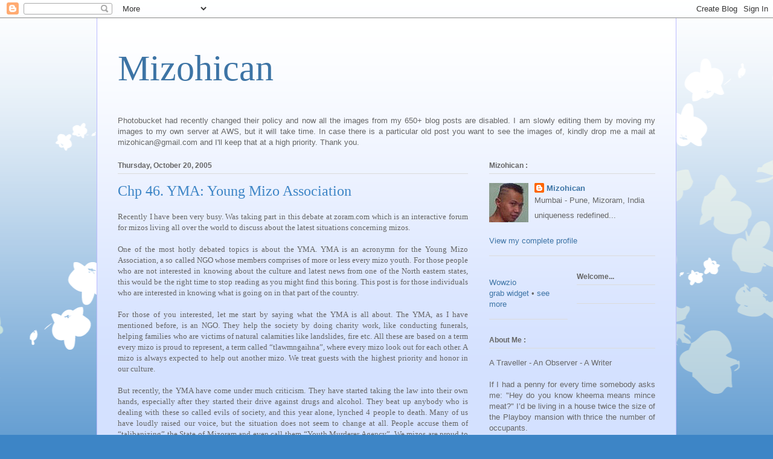

--- FILE ---
content_type: text/html; charset=utf-8
request_url: https://www.google.com/recaptcha/api2/aframe
body_size: 266
content:
<!DOCTYPE HTML><html><head><meta http-equiv="content-type" content="text/html; charset=UTF-8"></head><body><script nonce="FgjWEolBpVuQR7Y0KNPaVA">/** Anti-fraud and anti-abuse applications only. See google.com/recaptcha */ try{var clients={'sodar':'https://pagead2.googlesyndication.com/pagead/sodar?'};window.addEventListener("message",function(a){try{if(a.source===window.parent){var b=JSON.parse(a.data);var c=clients[b['id']];if(c){var d=document.createElement('img');d.src=c+b['params']+'&rc='+(localStorage.getItem("rc::a")?sessionStorage.getItem("rc::b"):"");window.document.body.appendChild(d);sessionStorage.setItem("rc::e",parseInt(sessionStorage.getItem("rc::e")||0)+1);localStorage.setItem("rc::h",'1769341869305');}}}catch(b){}});window.parent.postMessage("_grecaptcha_ready", "*");}catch(b){}</script></body></html>